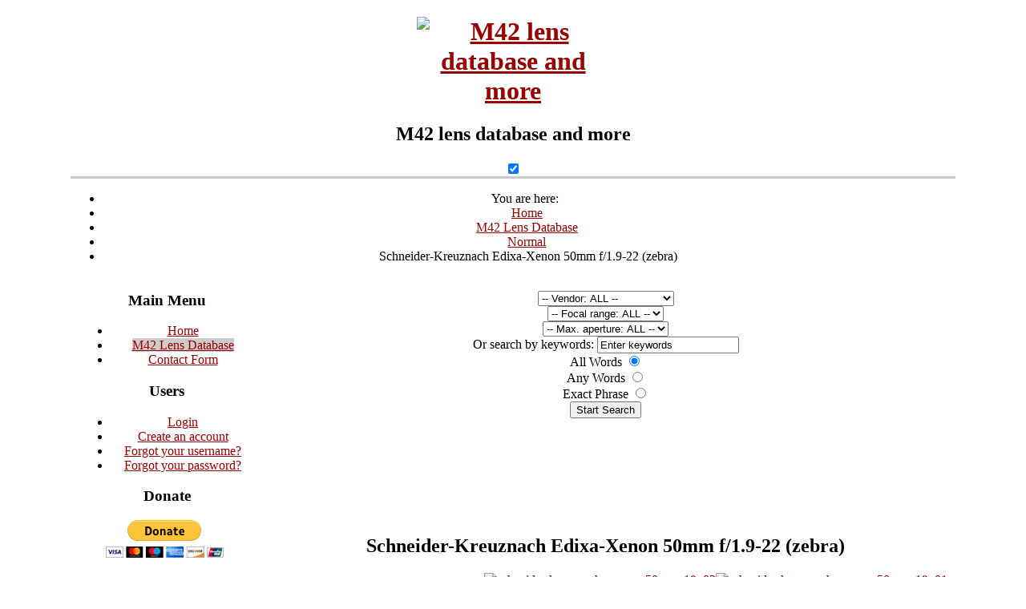

--- FILE ---
content_type: text/html; charset=utf-8
request_url: https://m42lens.com/m42-lens-database/95-schneider-kreuznach-edixa-xenon-50mm-f19-220-z
body_size: 7850
content:
<!DOCTYPE html PUBLIC "-//W3C//DTD XHTML 1.0 Transitional//EN" "http://www.w3.org/TR/xhtml1/DTD/xhtml1-transitional.dtd">
<html xmlns="http://www.w3.org/1999/xhtml" xml:lang="en-gb" lang="en-gb" dir="ltr" >
<head>
	<link rel="stylesheet" href="/templates/system/css/system.css" type="text/css" />
	<link rel="stylesheet" href="/templates/system/css/general.css" type="text/css" />
    <link href="/templates/coolness/css/template.css" rel="stylesheet" type="text/css" />	
    <link href="/templates/coolness/css/dropdown.css" rel="stylesheet" type="text/css" />    
	<link href='https://fonts.googleapis.com/css?family=Oswald:400,300,700' rel='stylesheet' type='text/css'>
    
	<style type="text/css">
		#container { width: 1104px; }
		#maincol {  float: left; width: 853px; margin-left: 241px   }
		#leftcol {  width: 220px; margin-left: -1084px; float:left;   }
		#rightcol { width: 159px; margin-left:10px; float:left;   }
		#content { float:left; width: 99.9%!important; width: auto; }
	
		
		h1.logo { background:url("/pixel.gif") no-repeat 5px 5px; width: 240px; }
		#menusearch { background: #ccc url(/templates/coolness/images/head_foot.png) no-repeat 0 -611px; }
		ul.menu a { color:#990000; }
		ul.menu a:hover, #menu ul.menu li a, ul.menu li.active a, ul#mainlevel li.active a, ul#mainlevel a:hover, td.sectiontableheader, .sectiontableheader, .dynamic-tab-pane-control .tab-row .tab.hover.selected, .dynamic-tab-pane-control .tab-row .tab.selected, .jpcool_dialog_menu ul.menu li a:hover, .jpcool_dialog_menu ul.menu li.active a, .cbSSmenu ul:hover, .cbSSmenu a:hover, .cbSSmenu a:focus, .cbMenu a:hover, .cbMenu a:focus, table.category thead th, .tip-wrap {  background:#ccc; }
		table.cb-tips-bg, legend  { background-color:#ccc;  }
		.createdate  { border-bottom: solid 1px #ccc; }
		.modifydate { border-top: solid 1px #ccc; }
		#header { border-bottom: solid 3px #ccc; }
		.inputbox, .cb-tips-fg, TEXTAREA, .cbMenu, .cbSSmenu { border: solid 1px #ccc; }
		#logo h1, #logo h1 a, a:link, a:visited, a:hover, #botmenu a:hover, .cbMenu a, .cbSSmenu a, .cbMenu a:link, .cbMenu a:visited, .cbMenu a:hover, .cbSSmenu a:link, .cbSSmenu a:visited, .cbSSmenu a:hover, .cbMenu, .cbSSmenu, table.adminform textarea { color:#990000; }
		#leftcol div.module h3, #leftcol div.module, #leftcol div.module_menu { width: 240px;  }
		#rightcol div.module h3, #rightcol div.module, #rightcol div.module_menu { width: 180px; }
	</style>
    <!--[if IE 6]>
    <style>
		#menu ul li { padding: 3px 15px; margin: 0px; }
		#menu ul li a { padding: 0px; height: auto; }
		.jpcool_dialog .jpcool_content,.jpcool_dialog_menu .jpcool_content {zoom:1;overflow-y:hidden;}
		.jpcool_dialog .jpcool_top,.jpcool_dialog_menu .jpcool_top {height:1600px; }
    </style>
    <![endif]-->
    <meta name="viewport" content="width=device-width, initial-scale=1, maximum-scale=1">
	<base href="https://m42lens.com/m42-lens-database/95-schneider-kreuznach-edixa-xenon-50mm-f19-220-z" />
	<meta http-equiv="content-type" content="text/html; charset=utf-8" />
	<meta name="keywords" content="None" />
	<meta name="rights" content="m42lens.com" />
	<meta name="description" content="M42 screw mount lens database and more!" />
	<title>M42 Lens Database - Schneider-Kreuznach Edixa-Xenon 50mm f/1.9-22 (zebra) - M42 Lens Database</title>
	<link href="/templates/coolness/favicon.ico" rel="shortcut icon" type="image/vnd.microsoft.icon" />
	<link href="/components/com_jcomments/tpl/default/style.css?v=3002" rel="stylesheet" type="text/css" />
	<script src="/media/jui/js/jquery.min.js?749749e2f4488dfb11ee71ee0b375849" type="text/javascript"></script>
	<script src="/media/jui/js/jquery-noconflict.js?749749e2f4488dfb11ee71ee0b375849" type="text/javascript"></script>
	<script src="/media/jui/js/jquery-migrate.min.js?749749e2f4488dfb11ee71ee0b375849" type="text/javascript"></script>
	<script src="/media/jui/js/bootstrap.min.js?749749e2f4488dfb11ee71ee0b375849" type="text/javascript"></script>
	<script src="/components/com_jcomments/js/jcomments-v2.3.js?v=12" type="text/javascript"></script>
	<script src="/components/com_jcomments/libraries/joomlatune/ajax.js?v=4" type="text/javascript"></script>
	<!--  SobiPro Head Tags Output  -->
	<script type="text/javascript">/*
<![CDATA[*/ 
	var SobiProUrl = 'https://m42lens.com/index.php?option=com_sobipro&task=%task%'; 
	var SobiProSection = 54; 
	var SPLiveSite = 'https://m42lens.com/'; 
/*]]>*/
</script>
	<link href="https://m42lens.com/m42-lens-database/95-schneiderkreuznach-edixa-xenon-50mm-f19220-z" rel="canonical" />
	<link rel="stylesheet" href="https://m42lens.com/media/sobipro/css/sobipro.css" type="text/css"  />
	<link rel="stylesheet" href="https://m42lens.com/components/com_sobipro/usr/templates/m42/css/default.css" type="text/css" media="all" />
	<link rel="stylesheet" href="https://m42lens.com/components/com_sobipro/usr/templates/m42/css/colorbox.css" type="text/css" media="all" />
	<script type="text/javascript" src="https://m42lens.com/components/com_sobipro/lib/js/sobipro.js"></script>
	<script type="text/javascript" src="https://m42lens.com/components/com_sobipro/lib/js/jqnc.js"></script>
	<script type="text/javascript" src="https://m42lens.com/components/com_sobipro/usr/templates/m42/js/details.js"></script>
	<script type="text/javascript" src="https://m42lens.com/components/com_sobipro/usr/templates/m42/js/colorbox.js"></script>
	<script type="text/javascript" src="/index.php?option=com_sobipro&amp;task=txt.js&amp;format=json"></script>
	<!--  SobiPro (9) Head Tags Output -->


<script>
  (function(i,s,o,g,r,a,m){i['GoogleAnalyticsObject']=r;i[r]=i[r]||function(){
  (i[r].q=i[r].q||[]).push(arguments)},i[r].l=1*new Date();a=s.createElement(o),
  m=s.getElementsByTagName(o)[0];a.async=1;a.src=g;m.parentNode.insertBefore(a,m)
  })(window,document,'script','//www.google-analytics.com/analytics.js','ga');

  ga('create', 'UA-44027954-1', 'm42lens.com');
  ga('send', 'pageview');

</script></head>
<body id="page_bg">
<div align="center">
	<div id="container">
    	<div id="header">
        	<div id="logo">
				                	<h1 class="logo">
                   	 <a href="/"><img src="/templates/coolness/images/blank.gif" style="border:0;" alt="M42 lens database and more" id="logo" /></a>
                    </h1>
                			</div>
        	<div id="sloganmenu">
            	<div id="slogan"><h2>M42 lens database and more</h2></div>
                
				
                <input id="mytoggle" type="checkbox" class="toggle" checked="checked" />
                               <div class="clr"></div>
            </div>
           
          
           <label for="mytoggle" class="toggle btn btn-navbar"><span class="icon-list"></span></label>
           
            <div class="clr"></div>
        </div>
        <div id="content">
                        <div id="pathflags">
                <div id="path"><div aria-label="Breadcrumbs" role="navigation">
	<ul itemscope itemtype="https://schema.org/BreadcrumbList" class="breadcrumb">
					<li>
				You are here: &#160;
			</li>
		
						<li itemprop="itemListElement" itemscope itemtype="https://schema.org/ListItem">
											<a itemprop="item" href="/" class="pathway"><span itemprop="name">Home</span></a>
					
											<span class="divider">
							<img src="/media/system/images/arrow.png" alt="" />						</span>
										<meta itemprop="position" content="1">
				</li>
							<li itemprop="itemListElement" itemscope itemtype="https://schema.org/ListItem">
											<a itemprop="item" href="/m42-lens-database" class="pathway"><span itemprop="name">M42 Lens Database</span></a>
					
											<span class="divider">
							<img src="/media/system/images/arrow.png" alt="" />						</span>
										<meta itemprop="position" content="2">
				</li>
							<li itemprop="itemListElement" itemscope itemtype="https://schema.org/ListItem">
											<a itemprop="item" href="/m42-lens-database/57-normal" class="pathway"><span itemprop="name">Normal</span></a>
					
											<span class="divider">
							<img src="/media/system/images/arrow.png" alt="" />						</span>
										<meta itemprop="position" content="3">
				</li>
							<li itemprop="itemListElement" itemscope itemtype="https://schema.org/ListItem" class="active">
					<span itemprop="name">
						Schneider-Kreuznach Edixa-Xenon 50mm f/1.9-22 (zebra)					</span>
					<meta itemprop="position" content="4">
				</li>
				</ul>
</div>
</div>
                <div id="flags"></div> 
                <div class="clr"></div>
             </div>
                         <div id="maincol" class=" noright">
                <div id="topcurve"><span>&nbsp;</span></div>
                <div id="mainborders">
						                        <div id="inner"><div id="system-message-container">
	</div>

<!-- Start of SobiPro component 1.6.x -->
<div id="SobiPro" class="SobiPro m42" data-template="m42">


<div class="SPDetails"><div class="GrayBg"><form action="index.php" method="post" id="spSearchForm"><div class="SPSearchField"><select name="field_vendor_name" id="field_vendor_name"><option selected="selected" value=""> -- Vendor: ALL -- </option><option value="unknown">Unknown</option><option value="a-schacht-ulm">A.Schacht Ulm</option><option value="access">Access</option><option value="accura">Accura</option><option value="accurar">Accurar</option><option value="actinon">Actinon</option><option value="admiral">Admiral</option><option value="aetna">Aetna</option><option value="aico">Aico</option><option value="albinar">Albinar</option><option value="alpa">Alpa</option><option value="alpex">Alpex</option><option value="aremac">Aremac</option><option value="arsenal">Arsenal (USSR / Ukraine)</option><option value="asanuma">Asanuma</option><option value="astral">Astral</option><option value="astranar">Astranar</option><option value="astronar">Astronar</option><option value="astro-berlin">Astro-Berlin</option><option value="artoflex">Artoflex</option><option value="asahi-optical-co">Asahi Optical Co.</option><option value="autoflex">Autoflex</option><option value="avanar">Avanar</option><option value="bell-howell">Bell &amp; Howell</option><option value="belomo">Belomo / MMZ</option><option value="beroflex">Beroflex</option><option value="berolina">Berolina</option><option value="bushnell">Bushnell</option><option value="carenar">Carenar</option><option value="carl-meyer">Carl Meyer</option><option value="carl-zeiss">Carl Zeiss</option><option value="carl-zeiss-cosina">Carl Zeiss / Cosina</option><option value="carl-zeiss-jena">Carl Zeiss Jena</option><option value="celestron">Celestron</option><option value="chinon">Chinon</option><option value="cimko">Cimko</option><option value="clubman">Clubman</option><option value="coastar">Coastar</option><option value="computar">Computar</option><option value="corton">Corton</option><option value="cosina">Cosina</option><option value="cosina-tokyo-kogaku">Cosina / Tokyo Kogaku</option><option value="cosinon">Cosinon</option><option value="d-n">D &amp; N</option><option value="danubia">Danubia</option><option value="danubigon">Danubigon</option><option value="derek-gardner">Derek Gardner Optics</option><option value="dollonds">Dollonds</option><option value="dr-weth-berlin">Dr. Weth Berlin</option><option value="e-ludwig">E. Ludwig</option><option value="edixagon">Edixagon</option><option value="edixar">Edixar</option><option value="elicar">Elicar</option><option value="enna-munchen">Enna Munchen</option><option value="ensinor">Ensinor</option><option value="exakta">Exakta</option><option value="exaktar">Exaktar</option><option value="eyemik">Eyemik</option><option value="feinmess">Feinmess</option><option value="focal">Focal</option><option value="fodor">Fodor</option><option value="fontron">Fontron</option><option value="formula-5">Formula 5</option><option value="fuji">Fuji</option><option value="fujita">Fujita</option><option value="galaxy">Galaxy</option><option value="greens-federal">Greens Federal</option><option value="hanimar">Hanimar</option><option value="hanimex">Hanimex</option><option value="hanimex-tamron">Hanimex-Tamron</option><option value="hansa">Hansa</option><option value="harmony">Harmony</option><option value="hedomar">Hedomar</option><option value="helios">Helios</option><option value="horizont">Horizont</option><option value="hoya">Hoya</option><option value="ina">Ina</option><option value="isco-gottingen">Isco-Gottingen</option><option value="itorex">Itorex</option><option value="jcpenney">JCPenney</option><option value="jupiter">Jupiter Optics Valdai</option><option value="kamero">Kamero</option><option value="kawanon">Kawanon</option><option value="kenlock">Kenlock</option><option value="kestrel">Kestrel</option><option value="kilfitt">Kilfitt</option><option value="kiron">Kiron</option><option value="kmz">KMZ</option><option value="komura">Komura</option><option value="lenmar">Lenmar</option><option value="lentar">Lentar</option><option value="lumax">Lumax</option><option value="lzos">LZOS (Lytkarino)</option><option value="makinon">Makinon</option><option value="mamiya">Mamiya</option><option value="meyer-optik">Meyer-Optik Gorlitz</option><option value="miida">Miida</option><option value="mir">Mir</option><option value="mirage">Mirage</option><option value="miranda">Miranda</option><option value="mitakon">Mitakon</option><option value="mitsuki">Mitsuki</option><option value="montgomery-ward">Montgomery Ward</option><option value="noritar">Noritar</option><option value="novoflex">Novoflex</option><option value="ohnar">Ohnar</option><option value="olympus">Olympus</option><option value="optica-makina">Optica-Makina</option><option value="optomax">Optomax</option><option value="osawa">Osawa</option><option value="ozeck">Ozeck</option><option value="p-angenieux">P. Angenieux</option><option value="palar">Palar</option><option value="palinar">Palinar</option><option value="pallas">Pallas</option><option value="panagor">Panagor</option><option value="panomar">Panomar</option><option value="panorama">Panorama</option><option value="paragon">Paragon</option><option value="pentacon">Pentacon</option><option value="pentaflex">Pentaflex</option><option value="pentor">Pentor</option><option value="petri">Petri</option><option value="photax">Photax</option><option value="photax-paragon">Photax-Paragon</option><option value="piesker">Piesker</option><option value="plixor">Plixor</option><option value="polar">Polar</option><option value="porst">Porst</option><option value="praktica">Praktica</option><option value="prakticar">Prakticar</option><option value="presenta">Presenta</option><option value="pressman">Pressman</option><option value="primax">Primax</option><option value="prinz">Prinz</option><option value="promaster">Promaster</option><option value="promatic">Promatic</option><option value="promura">Promura</option><option value="protonar">Protonar</option><option value="ranger">Ranger</option><option value="raynox">Raynox</option><option value="reflecta">Reflecta</option><option value="reflexogon">Reflexogon</option><option value="revue">Revue</option><option value="revuenon">Revuenon</option><option value="revuetar">Revuetar</option><option value="rexagon">Rexagon</option><option value="rexatar">Rexatar</option><option value="ricoh">Ricoh</option><option value="ringfoto">Ringfoto</option><option value="robotar">Robotar</option><option value="rodenstock">Rodenstock</option><option value="rokinon">Rokinon</option><option value="rollei">Rollei</option><option value="rubimat">Rubimat</option><option value="samigon">Samigon</option><option value="sands-hunter">Sands Hunter</option><option value="sankor">Sankor</option><option value="schneider">Schneider</option><option value="schneider-kreuznach">Schneider-Kreuznach</option><option value="sears">Sears</option><option value="sesnon">Sesnon</option><option value="sicor">Sicor</option><option value="sigma">Sigma</option><option value="sirius">Sirius</option><option value="soligor">Soligor</option><option value="solikon">Solikon</option><option value="spiratone">Spiratone</option><option value="star-d">Star-D</option><option value="steinheil">Steinheil</option><option value="steinheil-munchen">Steinheil Munchen</option><option value="sun">Sun</option><option value="sunagor">Sunagor</option><option value="suntar">Suntar</option><option value="super-paragon">Super-Paragon</option><option value="taiho-optical-co">Taiho Optical Co.</option><option value="tair">Tair</option><option value="tamron">Tamron</option><option value="taylor-taylor-hobson">Taylor, Taylor &amp; Hobson</option><option value="tokina">Tokina</option><option value="tokunon">Tokunon</option><option value="tomioka">Tomioka</option><option value="travenar">Travenar</option><option value="trimex">Trimex</option><option value="typonar">Typonar</option><option value="unigor">Unigor</option><option value="uniron">Uniron</option><option value="unitel">Unitel</option><option value="unitor">Unitor</option><option value="universa">Universa</option><option value="upsilon">Upsilon</option><option value="varexon">Varexon</option><option value="vemar">Vemar</option><option value="vivitar">Vivitar</option><option value="voigtlander">Voigtlander</option><option value="welmy">Welmy</option><option value="weltblick">Weltblick</option><option value="wirgin-wiesbaden">Wirgin Wiesbaden</option><option value="yamatar">Yamatar</option><option value="yashica">Yashica</option><option value="zeiss-ikon-voigtlander">Zeiss Ikon / Voigtlander</option><option value="zeiss-ikon">Zeiss Ikon</option><option value="zodel">Zodel</option><option value="zoomar-muenchen">Zoomar Muenchen</option><option value="zykkor">Zykkor</option></select></div><div class="SPSearchField"><select name="field_focal_range"><option value=""> -- Focal range: ALL -- </option><option value="100-200mm">100-200mm</option><option value="100-300mm">100-300mm</option><option value="1000mm">1000mm</option><option value="100mm">100mm</option><option value="105mm">105mm</option><option value="10mm">10mm</option><option value="120mm">120mm</option><option value="125mm">125mm</option><option value="12mm">12mm</option><option value="135-600mm">135-600mm</option><option value="135mm">135mm</option><option value="150mm">150mm</option><option value="15mm">15mm</option><option value="16mm">16mm</option><option value="175-315mm">175-315mm</option><option value="17mm">17mm</option><option value="18-28mm">18-28mm</option><option value="180mm">180mm</option><option value="18mm">18mm</option><option value="19mm">19mm</option><option value="200mm">200mm</option><option value="20mm">20mm</option><option value="21mm">21mm</option><option value="23mm">23mm</option><option value="24-43mm">24-43mm</option><option value="240mm">240mm</option><option value="24mm">24mm</option><option value="25-42mm">25-42mm</option><option value="250mm">250mm</option><option value="25mm">25mm</option><option value="28-200mm">28-200mm</option><option value="28-70mm">28-70mm</option><option value="28-75mm">28-75mm</option><option value="28-80mm">28-80mm</option><option value="28-85mm">28-85mm</option><option value="28mm">28mm</option><option value="29-47mm">29-47mm</option><option value="29mm">29mm</option><option value="300mm">300mm</option><option value="30mm">30mm</option><option value="35-105mm">35-105mm</option><option value="35-135mm">35-135mm</option><option value="35-200mm">35-200mm</option><option value="35-70mm">35-70mm</option><option value="35-80mm">35-80mm</option><option value="350mm">350mm</option><option value="35mm">35mm</option><option value="36-100mm">36-100mm</option><option value="37-105mm">37-105mm</option><option value="37mm">37mm</option><option value="40-105mm">40-105mm</option><option value="400mm">400mm</option><option value="40mm">40mm</option><option value="43-75mm">43-75mm</option><option value="45-125mm">45-125mm</option><option value="500mm">500mm</option><option value="50mm">50mm</option><option value="54-270mm">54-270mm</option><option value="55-135mm">55-135mm</option><option value="55-300mm">55-300mm</option><option value="55mm">55mm</option><option value="58mm">58mm</option><option value="60-300mm">60-300mm</option><option value="600mm">600mm</option><option value="60mm">60mm</option><option value="70-140mm">70-140mm</option><option value="70-150mm">70-150mm</option><option value="70-210mm">70-210mm</option><option value="70-220mm">70-220mm</option><option value="70-230mm">70-230mm</option><option value="70-250mm">70-250mm</option><option value="75-150mm">75-150mm</option><option value="75-200mm">75-200mm</option><option value="75-205mm">75-205mm</option><option value="75-230mm">75-230mm</option><option value="75-260mm">75-260mm</option><option value="75mm">75mm</option><option value="80-200mm">80-200mm</option><option value="80-205mm">80-205mm</option><option value="80-210mm">80-210mm</option><option value="80-240mm">80-240mm</option><option value="80mm">80mm</option><option value="83mm">83mm</option><option value="85-205mm">85-205mm</option><option value="85-210mm">85-210mm</option><option value="85-250mm">85-250mm</option><option value="85-300mm">85-300mm</option><option value="85mm">85mm</option><option value="8mm">8mm</option><option value="90-190mm">90-190mm</option><option value="90-210mm">90-210mm</option><option value="90-230mm">90-230mm</option><option value="90-250mm">90-250mm</option><option value="90mm">90mm</option><option value="95-205mm">95-205mm</option><option value="95mm">95mm</option></select></div><div class="SPSearchField"><select name="field_max_aperture"><option value=""> -- Max. aperture: ALL -- </option><option value="1.2">1.2</option><option value="1.4">1.4</option><option value="1.5">1.5</option><option value="1.6">1.6</option><option value="1.7">1.7</option><option value="1.8">1.8</option><option value="1.9">1.9</option><option value="11">11</option><option value="2">2</option><option value="2.1">2.1</option><option value="2.2">2.2</option><option value="2.3">2.3</option><option value="2.4">2.4</option><option value="2.5">2.5</option><option value="2.6">2.6</option><option value="2.8">2.8</option><option value="2.9">2.9</option><option value="28">28</option><option value="3">3</option><option value="3.2">3.2</option><option value="3.3">3.3</option><option value="3.4">3.4</option><option value="3.5">3.5</option><option value="3.8">3.8</option><option value="3.9">3.9</option><option value="4">4</option><option value="4.5">4.5</option><option value="5">5</option><option value="5.5">5.5</option><option value="5.6">5.6</option><option value="5.8">5.8</option><option value="5.9">5.9</option><option value="6.3">6.3</option><option value="6.7">6.7</option><option value="7.5">7.5</option><option value="8">8</option></select></div><div style="clear:both;"></div><div class="searchel"><label class="control-label" for="SPSearchBox">Or search by keywords: </label><input type="text" name="sp_search_for" value="Enter keywords" id="SPSearchBox" /></div><div class="radio"><label for="all">All Words </label><input type="radio" name="spsearchphrase" id="all" value="all" checked="checked" /></div><div class="radio"><label for="any">Any Words </label><input type="radio" name="spsearchphrase" id="any" value="any" /></div><div class="radio"><label for="exact">Exact Phrase </label><input type="radio" name="spsearchphrase" id="exact" value="exact" /></div><div class="searchel"><input type="hidden" id="SP_sid" name="sid" value="54" /><input type="hidden" id="SP_task" name="task" value="search.search" /><input type="hidden" id="SP_option" name="option" value="com_sobipro" /><input type="hidden" id="SP_Itemid" name="Itemid" value="103" /><button type="submit" class="btn">Start Search</button></div></form><div style="clear:both"></div></div><center><br /><script type="text/javascript">
    google_ad_client = "ca-pub-2089048762939710";
    google_ad_slot = "5528287851";
    google_ad_width = 728;
    google_ad_height = 90;
</script><script type="text/javascript" src="//pagead2.googlesyndication.com/pagead/show_ads.js"></script><br /></center><div style="clear:both"></div><div class="SPDetailEntry"><br /><h2 class="SPTitle">Schneider-Kreuznach Edixa-Xenon 50mm f/1.9-22 (zebra)</h2><div id="SPGallery" style="float:right;"><a class="modal" href="/images/lenses/95/schneider-kreuznach_xenon_50mm_19_01.jpg" title="Schneider-Kreuznach Edixa-Xenon 50mm f/1.9-22 (zebra)"><img class="spClassImage field_image1" src="https://m42lens.com/images/lenses/95/thumb_schneider-kreuznach_xenon_50mm_19_01.jpg" alt="schneider-kreuznach_xenon_50mm_19_01" title="schneider-kreuznach_xenon_50mm_19_01" /></a><br /><a class="modal" href="/images/lenses/95/schneider-kreuznach_xenon_50mm_19_03.jpg" title="Schneider-Kreuznach Edixa-Xenon 50mm f/1.9-22 (zebra)"><img class="spClassImage field_image3" src="https://m42lens.com/images/lenses/95/thumb_schneider-kreuznach_xenon_50mm_19_03.jpg" alt="schneider-kreuznach_xenon_50mm_19_03" title="schneider-kreuznach_xenon_50mm_19_03" /></a><br /><a class="modal" href="/images/lenses/95/schneider-kreuznach_xenon_50mm_19_05.jpg" title="Schneider-Kreuznach Edixa-Xenon 50mm f/1.9-22 (zebra)"><img class="spClassImage field_image5" src="https://m42lens.com/images/lenses/95/thumb_schneider-kreuznach_xenon_50mm_19_05.jpg" alt="schneider-kreuznach_xenon_50mm_19_05" title="schneider-kreuznach_xenon_50mm_19_05" /></a></div><div id="SPGallery" style="float:right;"><a class="modal" href="/images/lenses/95/schneider-kreuznach_xenon_50mm_19_02.jpg" title="Schneider-Kreuznach Edixa-Xenon 50mm f/1.9-22 (zebra)"><img class="spClassImage field_image2" src="https://m42lens.com/images/lenses/95/thumb_schneider-kreuznach_xenon_50mm_19_02.jpg" alt="schneider-kreuznach_xenon_50mm_19_02" title="schneider-kreuznach_xenon_50mm_19_02" /></a><br /><a class="modal" href="/images/lenses/95/schneider-kreuznach_xenon_50mm_19_04.jpg" title="Schneider-Kreuznach Edixa-Xenon 50mm f/1.9-22 (zebra)"><img class="spClassImage field_image4" src="https://m42lens.com/images/lenses/95/thumb_schneider-kreuznach_xenon_50mm_19_04.jpg" alt="schneider-kreuznach_xenon_50mm_19_04" title="schneider-kreuznach_xenon_50mm_19_04" /></a><br /><a class="modal" href="/images/lenses/95/schneider-kreuznach_xenon_50mm_19_06.jpg" title="Schneider-Kreuznach Edixa-Xenon 50mm f/1.9-22 (zebra)"><img class="spClassImage field_image6" src="https://m42lens.com/images/lenses/95/thumb_schneider-kreuznach_xenon_50mm_19_06.jpg" alt="schneider-kreuznach_xenon_50mm_19_06" title="schneider-kreuznach_xenon_50mm_19_06" /></a></div><div class="spField"><TABLE cellpadding="0" cellspacing="0" style="width: 50%;"><TBODY id="spDetailsTable"><TR class="even"><TD class="td1">Vendor:</TD><TD class="td2">Schneider-Kreuznach</TD></TR><TR class="odd"><TD class="td1">Type Name:</TD><TD class="td2">Edixa-Xenon</TD></TR></TBODY></TABLE><TABLE cellpadding="0" cellspacing="0" style="width: 50%;"><TBODY id="spDetailsTable"><TR class="even"><TD class="td1">Focal range:</TD><TD class="td2">50mm</TD><TD class="td1">Category:</TD><TD class="td2"><a href="/m42-lens-database/57-normal">Normal</a></TD></TR><TR class="odd"><TD class="td1">Max. aperture:</TD><TD class="td2">1.9</TD><TD class="td1">Min. aperture:</TD><TD class="td2">22</TD></TR><TR class="even"><TD class="td1">Elements:</TD><TD class="td2">6 in 4 groups</TD><TD class="td1">Ap. blades:</TD><TD class="td2">6</TD></TR><TR class="odd"><TD class="td1">MFD:</TD><TD class="td2">50cm</TD><TD class="td1">Filter Ø:</TD><TD class="td2">49mm</TD></TR><TR class="even"><TD class="td1">Weight:</TD><TD class="td2">-</TD><TD class="td1">Year:</TD><TD class="td2">1965</TD></TR><TR class="odd"><TD class="td1">Preset aperture:</TD><TD class="td2">No</TD><TD class="td1">Dimensions (d/l):</TD><TD class="td2">-</TD></TR></TBODY></TABLE><TABLE cellpadding="0" cellspacing="0" style="width: 50%;"><TBODY id="spDetailsTable"><TR class="even"><TD class="td1">Universal mount:</TD><TD class="td2">None</TD></TR><tr><td class="td3"></td><td class="td3"></td></tr></TBODY></TABLE></div><div class="inf_det"><div class="ttl">Info / Description:</div>"Zebra" version. Later version of Schneider Xenon 50/1.9 is <a href="http://m42lens.com/m42-lens-database/96-schneider-kreuznach-edixa-xenon-50mm-f19-22">
here</a>.</div></div><div style="clear:both;"></div><br /><br /><br /><script type="text/javascript">
<!--
var jcomments=new JComments(95, 'com_sobipro','/component/jcomments/');
jcomments.setList('comments-list');
//-->
</script>
<div id="jc">
<div id="comments"></div>
<a id="addcomments" href="#addcomments"></a>
<p class="message">You have no rights to post comments</p>
<div id="comments-footer" align="center"><a href="http://www.joomlatune.com" title="JComments" target="_blank">JComments</a></div>
</div>
<div style="clear:both; width: 100%; text-align: center; margin-top: 30px;"><hr style="margin: 40px; margin-top: 10px; margin-bottom: 10px; color: #F7F7F7;" />Date added: 7 January 2013 00:00:00 | Last time updated: 29 December 2020 13:36:44 | Viewed: <strong>20919</strong> times</div><div style="clear:both;"></div></div>

</div>
<!-- End of SobiPro component; Copyright (C) 2011-2020 Sigsiu.NET GmbH -->
<script type="text/javascript">SobiPro.Ready();</script><div class="clr"></div></div>
                                               <div class="clr"></div>
              	</div>
                <div id="botcurve"><span>&nbsp;</span></div>
            </div>
            
            <div id="leftcol" class="noright"><div class="jpcool_dialog_menu">
	<div class="jpcool_content">
      	<div class="jpcool_top"></div>
		<h3>Main Menu</h3>		<ul class="nav menu mod-list">
<li class="item-101 default"><a href="/" >Home</a></li><li class="item-103 current active"><a href="/m42-lens-database" >M42 Lens Database</a></li><li class="item-131"><a href="/contact-us" >Contact Form</a></li></ul>
        <div class="clr"></div>
	</div>
 	<div class="jpcool_bot"><div>
	</div></div>
</div>
	<div class="jpcool_dialog">
	<div class="jpcool_content">
      	<div class="jpcool_top"></div>
		<h3>Users</h3>		<ul class="nav menu mod-list">
<li class="item-150"><a href="/login" >Login</a></li><li class="item-151"><a href="/create-an-account" >Create an account</a></li><li class="item-154"><a href="/forgot-your-username2" >Forgot your username?</a></li><li class="item-153"><a href="/forgot-your-password" >Forgot your password?</a></li></ul>
        <div class="clr"></div>
	</div>
 	<div class="jpcool_bot"><div>
	</div></div>
</div>
	<div class="jpcool_dialog">
	<div class="jpcool_content">
      	<div class="jpcool_top"></div>
		<h3>Donate</h3>		

<div class="custom"  >
	<form action="https://www.paypal.com/cgi-bin/webscr" method="post" target="_top">
<input type="hidden" name="cmd" value="_s-xclick">
<input type="hidden" name="hosted_button_id" value="MAZHHHCFK7XPW">
<input type="image" src="https://www.paypalobjects.com/en_US/i/btn/btn_donateCC_LG.gif" border="0" name="submit" alt="PayPal - The safer, easier way to pay online!">
<img alt="" border="0" src="https://www.paypalobjects.com/en_US/i/scr/pixel.gif" width="1" height="1">
</form>
</div>
        <div class="clr"></div>
	</div>
 	<div class="jpcool_bot"><div>
	</div></div>
</div>
	

<div class="custom"  >
	<center>
<br><br>
<script async src="//pagead2.googlesyndication.com/pagead/js/adsbygoogle.js"></script>
<!-- m42lens left vertical 160x600 -->
<ins class="adsbygoogle"
     style="display:inline-block;width:160px;height:600px"
     data-ad-client="ca-pub-2089048762939710"
     data-ad-slot="3887848253"></ins>
<script>
(adsbygoogle = window.adsbygoogle || []).push({});
</script>
</center>
</div>
</div>                        
  		</div>
        <div class="clr_bot"></div>
        <div id="foot">
            <div id="footl">
                <div id="botmenu"><ul class="nav menu mod-list">
<li class="item-116"><a href="/" >Home</a></li><li class="item-107"><a href="/m42-database-search" >M42 Database Search</a></li><li class="item-111 current active"><a href="/m42-lens-database" >M42 Lens Database</a></li><li class="item-132"><a href="/contact-us" >Contact Form</a></li></ul>
</div>
                <div id="copyright">Copyright &copy; 2026, <a href="http://www.m42lens.com/" target="_blank">M42Lens.com</a>. All Rights Reserved.</div>
            </div>
            <div id="footr"></div>
            <div class="clr"></div>
        </div>
    </div>
</div>

</body>
</html>


--- FILE ---
content_type: text/html; charset=utf-8
request_url: https://www.google.com/recaptcha/api2/aframe
body_size: 266
content:
<!DOCTYPE HTML><html><head><meta http-equiv="content-type" content="text/html; charset=UTF-8"></head><body><script nonce="8hue0WEVcxiF-f6hz_kz4A">/** Anti-fraud and anti-abuse applications only. See google.com/recaptcha */ try{var clients={'sodar':'https://pagead2.googlesyndication.com/pagead/sodar?'};window.addEventListener("message",function(a){try{if(a.source===window.parent){var b=JSON.parse(a.data);var c=clients[b['id']];if(c){var d=document.createElement('img');d.src=c+b['params']+'&rc='+(localStorage.getItem("rc::a")?sessionStorage.getItem("rc::b"):"");window.document.body.appendChild(d);sessionStorage.setItem("rc::e",parseInt(sessionStorage.getItem("rc::e")||0)+1);localStorage.setItem("rc::h",'1768729318147');}}}catch(b){}});window.parent.postMessage("_grecaptcha_ready", "*");}catch(b){}</script></body></html>

--- FILE ---
content_type: text/plain
request_url: https://www.google-analytics.com/j/collect?v=1&_v=j102&a=613166183&t=pageview&_s=1&dl=https%3A%2F%2Fm42lens.com%2Fm42-lens-database%2F95-schneider-kreuznach-edixa-xenon-50mm-f19-220-z&ul=en-us%40posix&dt=M42%20Lens%20Database%20-%20Schneider-Kreuznach%20Edixa-Xenon%2050mm%20f%2F1.9-22%20(zebra)%20-%20M42%20Lens%20Database&sr=1280x720&vp=1280x720&_u=IEBAAAABAAAAACAAI~&jid=637745504&gjid=1238183318&cid=847030174.1768729317&tid=UA-44027954-1&_gid=628383331.1768729317&_r=1&_slc=1&z=1874942115
body_size: -449
content:
2,cG-ZXR8G0D701